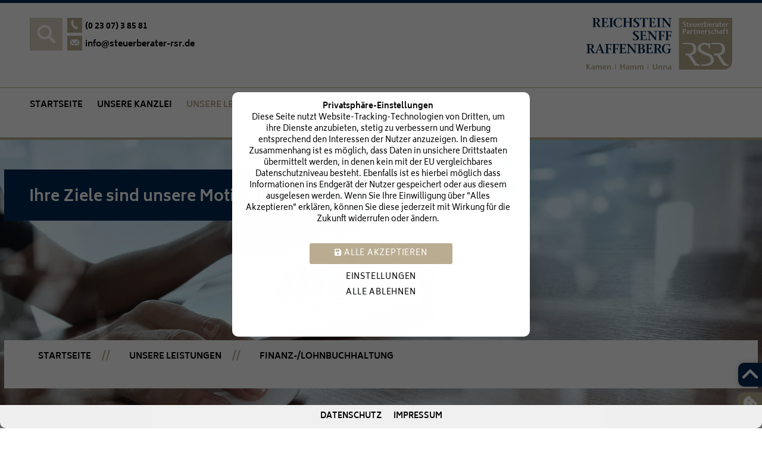

--- FILE ---
content_type: text/html; charset=utf-8
request_url: https://www.steuerberater-rsr.de/unsere-leistungen/finanz-lohnbuchhaltung
body_size: 4877
content:
<!DOCTYPE html>
<html lang="de">
<head>

<meta charset="utf-8">
<!-- 
	This website is powered by TYPO3 - inspiring people to share!
	TYPO3 is a free open source Content Management Framework initially created by Kasper Skaarhoj and licensed under GNU/GPL.
	TYPO3 is copyright 1998-2026 of Kasper Skaarhoj. Extensions are copyright of their respective owners.
	Information and contribution at https://typo3.org/
-->

<base href="https://www.steuerberater-rsr.de/">

<title>Finanz-/Lohnbuchhaltung</title>
<meta name="generator" content="TYPO3 CMS">
<meta name="viewport" content="width=device-width, initial-scale=1, maximum-scale=5">
<meta name="twitter:card" content="summary">
<meta name="msapplication-tilecolor" content="#BAAC90">
<meta name="theme-color" content="#BAAC90">
<meta name="msapplication-tileimage" content="fileadmin/template/favicon/ms-icon-144x144.png">


<link rel="stylesheet" href="/typo3temp/assets/compressed/merged-710802defbf0f192665e36ed11f42cc0-6b5c87f854b927e45383b36597075b67.css?1715112660" media="all">



<script src="/typo3temp/assets/compressed/merged-20ed0932b0fd024cd0394cea153e7ff2-8b95f19c2a080fb7c2ccf90357aeeff9.js?1714651955"></script>


<link rel="apple-touch-icon" sizes="57x57" href="fileadmin/template/favicon/apple-icon-57x57.png">
	<link rel="apple-touch-icon" sizes="60x60" href="fileadmin/template/favicon/apple-icon-60x60.png">
	<link rel="apple-touch-icon" sizes="72x72" href="fileadmin/template/favicon/apple-icon-72x72.png">
	<link rel="apple-touch-icon" sizes="76x76" href="fileadmin/template/favicon/apple-icon-76x76.png">
	<link rel="apple-touch-icon" sizes="114x114" href="fileadmin/template/favicon/apple-icon-114x114.png">
	<link rel="apple-touch-icon" sizes="120x120" href="fileadmin/template/favicon/apple-icon-120x120.png">
	<link rel="apple-touch-icon" sizes="144x144" href="fileadmin/template/favicon/apple-icon-144x144.png">
	<link rel="apple-touch-icon" sizes="152x152" href="fileadmin/template/favicon/apple-icon-152x152.png">
	<link rel="apple-touch-icon" sizes="180x180" href="fileadmin/template/favicon/apple-icon-180x180.png">
	<link rel="icon" type="image/png" sizes="192x192"  href="fileadmin/template/favicon/android-icon-192x192.png">
	<link rel="icon" type="image/png" sizes="32x32" href="fileadmin/template/favicon/favicon-32x32.png">
	<link rel="icon" type="image/png" sizes="96x96" href="fileadmin/template/favicon/favicon-96x96.png">
	<link rel="icon" type="image/png" sizes="16x16" href="fileadmin/template/favicon/favicon-16x16.png">

	<link rel="manifest" href="fileadmin/template/favicon/manifest.json">


 	<script type="application/ld+json">
    {
      "@context": "https://schema.org",
      "@type": "LocalBusiness",
      "name": "Steuerberatungsgesellschaft Reichstein · Senff · Raffenberg Partnerschaft",
      "image": "https://www.steuerberater-rsr.de/fileadmin/template/images/logo_reichstein-senff-raffenberg_rsr.svg",
      "@id": "https://www.steuerberater-rsr.de/",
      "telephone": "+492307-38581",
      "address": {
    	"@type": "PostalAddress",
    	"streetAddress": "Reckhof 1b",
    	"addressLocality": "Kamen",
    	"postalCode": "59174",
    	"addressCountry": "DE"
      } ,
      "geo": {
    	"@type": "GeoCoordinates",
    	"latitude": 51.59733123457675, 
    	"longitude": 7.658028520234316
      }
    }
  </script>
<link rel="canonical" href="https://www.steuerberater-rsr.de/unsere-leistungen/finanz-lohnbuchhaltung"/>
</head>
<body id="page16" class="visibleHeader">
<div id="page">
	<div id="headpartWrap" class="wrap">

  <div id="headerWrap" class="wrapNoSpace">
    <div id="header" class="centerIt">
      <div class="paddingLR">
        <div id="headerLeft">
          <div id="searchWrap">
            <i class="icon-search"></i>

            <form action="/suche?tx_indexedsearch_pi2%5Baction%5D=search&amp;tx_indexedsearch_pi2%5Bcontroller%5D=Search&amp;cHash=bce8551dd629cf66d2f9c737b0f65bf9" method="post" id="tx_indexedsearch">
              <input type="hidden" name="tx_indexedsearch_pi2[__referrer][@extension]" value="IndexedSearch">
              <input type="hidden" name="tx_indexedsearch_pi2[__referrer][@vendor]" value="TYPO3\CMS">
              <input type="hidden" name="tx_indexedsearch_pi2[__referrer][@controller]" value="Search">
              <input type="hidden" name="tx_indexedsearch_pi2[__referrer][@action]" value="form">
              <input type="hidden" name="tx_indexedsearch_pi2[__referrer][arguments]" value="YTowOnt9dceed42163b3fb756a0be14c31c53d060092a8c0">
              <input type="hidden" name="tx_indexedsearch_pi2[__referrer][@request]" value="a:4:{s:10:&quot;@extension&quot;;s:13:&quot;IndexedSearch&quot;;s:11:&quot;@controller&quot;;s:6:&quot;Search&quot;;s:7:&quot;@action&quot;;s:4:&quot;form&quot;;s:7:&quot;@vendor&quot;;s:9:&quot;TYPO3\CMS&quot;;}0bded8845f0dee60536115dbe26206823b8100b7">
              <input type="hidden" name="tx_indexedsearch_pi2[__trustedProperties]" value="a:1:{s:6:&quot;search&quot;;a:15:{s:9:&quot;_sections&quot;;i:1;s:13:&quot;_freeIndexUid&quot;;i:1;s:7:&quot;pointer&quot;;i:1;s:3:&quot;ext&quot;;i:1;s:10:&quot;searchType&quot;;i:1;s:14:&quot;defaultOperand&quot;;i:1;s:9:&quot;mediaType&quot;;i:1;s:9:&quot;sortOrder&quot;;i:1;s:5:&quot;group&quot;;i:1;s:11:&quot;languageUid&quot;;i:1;s:4:&quot;desc&quot;;i:1;s:15:&quot;numberOfResults&quot;;i:1;s:14:&quot;extendedSearch&quot;;i:1;s:5:&quot;sword&quot;;i:1;s:12:&quot;submitButton&quot;;i:1;}}abf3abd4269895ff44754342d553403375104e2a">
              <input id="searchinput" type="search" placeholder="SUCHEN..." name="tx_indexedsearch_pi2[search][sword]">
            </form>

            
          </div><!-- searchWrap 
          --><div id="contactWrap">
            <span class="first">
              <a href="tel:+49230738581"><i class="icon-phone"></i> <span>(0 23 07) 3 85 81</span></a>
            </span><br>
            <span>
              <a href="mailto:info@steuerberater-rsr.de"><i class="icon-envelope"></i> <span>info@steuerberater-rsr.de</span></a>
            </span>
          </div><!-- contactWrap -->
        </div><!-- headerLeft -->
        <div id="headerRight">
          <div id="logo">
          	<a href="/startseite" class="brand"><img src="fileadmin/template/images/logo_reichstein-senff-raffenberg_rsr.svg" alt="Logo REICHSTEIN SENFF RAFFENBERG | Kamen | Hamm | Unna" alt="REICHSTEIN SENFF RAFFENBERG | Kamen | Hamm | Unna" width="245" height="87" /></a>
          </div>
        </div><!-- headerRight -->
      </div>
      
    </div><!-- header -->
  </div><!-- headerWrap -->

  <div id="searchMob"></div>

  <div id="mobNav" class="wrapNoSpace">
    <div class="mobNavDiv mobNavLeft">
      <a href="#">
        <i class="icon-search"></i>
      </a>
    </div>
    <div class="mobNavDiv mobNavRight">
      <a href="#" class="open-panel">
        <i class="icon-bars"></i>
      </a>
    </div>
  </div>

  <div id="mainmenuWrap">
  <!-- <div id="mainmenuWrap" class="wrapNoSpace"> -->
    <div id="mainmenu" class="centerIt">
      <div class="paddingLR">
        <ul id="main">
        	<li class="first"><a href="/startseite" title="Reichsten/Senff/Raffenberg | Ihre Steuerberater RSR in Kamen, Hamm und Unna">Startseite</a></li><li><a href="/unsere-kanzlei/philosophie" title="Kanzlei">Unsere Kanzlei</a><div class="subnavWrap"><div class="subnav"><ul id="main2"><li class="first"><a href="/unsere-kanzlei/philosophie" title="Philosophie">Philosophie</a></li><li><a href="/unsere-kanzlei/historie" title="Historie">Historie</a></li><li class="last"><a href="/unsere-kanzlei/ansprechpartner" title="Ansprechpartner">Ansprechpartner</a></li></ul></div></div></li><li class="active"><a href="/unsere-leistungen" title="Leistungen">Unsere Leistungen</a><div class="subnavWrap"><div class="subnav"><ul id="main2"><li class="first active"><a href="/unsere-leistungen/finanz-lohnbuchhaltung" title="Finanz-/Lohnbuchhaltung">Finanz-/Lohnbuchhaltung</a></li><li><a href="/unsere-leistungen/jahresabschluss" title="Jahresabschluss">Jahresabschluss</a></li><li><a href="/unsere-leistungen/steuererklaerungen" title="Steuererklärungen">Steuererklärungen</a></li><li><a href="/unsere-leistungen/selbstanzeigerechtsbehelf" title="Selbstanzeige/Rechtsbehelf">Selbstanzeige/Rechtsbehelf</a></li><li><a href="/unsere-leistungen/erben-und-schenken" title="Erben und Schenken">Erben und Schenken</a></li><li><a href="/unsere-leistungen/unternehmensberatung" title="Unternehmensberatung">Unternehmensberatung</a></li><li><a href="/unsere-leistungen/steuerberatung-gestaltung" title="Steuerberatung/-gestaltung">Steuerberatung/-gestaltung</a></li><li><a href="/unsere-leistungen/vermoegens-finanzierungsberatung" title="Vermögens-/Finanzierungsberatung">Vermögens-/Finanzierungsberatung</a></li><li><a href="/unsere-leistungen/existenzgruendung" title="Existenzgründung">Existenzgründung</a></li><li class="last"><a href="/unsere-leistungen/internationales-steuerrecht" title="Internationales Steuerrecht">Internationales Steuerrecht</a></li></ul></div></div></li><li><a href="/service" title="Service">Service</a><div class="subnavWrap"><div class="subnav"><ul id="main2"><li class="first"><a href="/service/mandantenbrief" title="Mandantenbrief">Mandantenbrief</a></li><li><a href="/service/aktuelles" title="Aktuelles">Aktuelles</a></li><li><a href="/service/steuer-termine" title="Steuer-Termine">Steuer-Termine</a></li><li><a href="/service/steuer-lexikon" title="Steuer-Lexikon">Steuer-Lexikon</a></li><li><a href="/service/unternehmensfuehrungs-lexikon" title="Unternehmensführungs-Lexikon">Unternehmensführungs-Lexikon</a></li><li class="last"><a href="/service/existenzgruendungs-handbuch" title="Existenzgründungs-Handbuch">Existenzgründungs-Handbuch</a></li></ul></div></div></li><li><a href="/karriere" title="Karriere">Karriere</a></li><li><a href="/steuerberater-rsr/kontakt" title="Kontakt">Kontakt</a></li><li class="last"><a href="/steuerberater-rsr/impressum" title="Impressum">Impressum</a></li>
        </ul>
      </div>
    </div>
  </div><!-- mainmenuWrap -->

</div><!-- headpartWrap -->

<div id="headPlaceholder" class="wrap"></div>

<nav id="navigation"></nav>
	
  <div id="inhaltWrap" class="subsites wrap">

    <div id="bannerArea" class="wrap">
	<div id="wt25" class="layout-0 wt typeWrap-textmedia default spaceBefore- spaceAfter- invisible autovisible">
<div id="c25" class="frame frame-default frame-type-textmedia frame-layout-0"><header><p class="headseparator align-center"><span>
					Ihre Ziele sind unsere Motivation.
				</span></p></header><div class="ce-textpic ce-center ce-above"><div class="ce-gallery" data-ce-columns="1" data-ce-images="1"><div class="ce-outer"><div class="ce-inner"><div class="ce-row"><div class="ce-column"><figure class="image"><img class="image-embed-item" src="/fileadmin/_images_web/Bildmotive/H1000px/02Motiv19201000px.jpg" width="1920" height="1000" alt="" /></figure></div></div></div></div></div></div></div>

</div>
	<div id="breadcrumb">
		<div class="centerIt">
			<div class="paddingLR">
				<ul id="breadnav"><li><a href="/startseite">Startseite</a><span>//</span></li><li><a href="/unsere-leistungen">Unsere Leistungen</a><span>//</span></li><li><a href="/unsere-leistungen/finanz-lohnbuchhaltung">Finanz-/Lohnbuchhaltung</a></li></ul>
			</div>
		</div>
	</div>
</div>

<div id="bannerHlWrap">
</div>


    <div id="contentWrap" class="wrapNoSpace">
      <div id="content" class="centerIt">
        <div class="paddingLR">
          <!-- <p class="headseparator align-center"><span><a href="/unsere-leistungen">Leistungen</a></span></p>

<p class="font-logo-sub font-blue align-center"><b>Steuerberatungsgesellschaft</b></p>
<p class="font-logo align-center">REICHSTEIN · SENFF · RAFFENBERG</p>
<p class="font-logo-sub font-gold align-center"><b>Kamen | Hamm | Unna</b></p>
 -->
          
        </div>
      </div><!-- content -->
    </div><!-- contentWrap -->

    <div id="contentTwoWrap" class="wrapNoSpace">
      <div id="contentTwo" class="centerIt">
        <div class="paddingLR">
          <div id="contentTwoLeft">
            <nav id="submenu">
              <div class="topic"><a href="/unsere-leistungen">Unsere Leistungen</a></div>
              <ul id="submenu"><li class="first active"><a href="/unsere-leistungen/finanz-lohnbuchhaltung" title="Finanz-/Lohnbuchhaltung">Finanz-/Lohnbuchhaltung</a></li><li><a href="/unsere-leistungen/jahresabschluss" title="Jahresabschluss">Jahresabschluss</a></li><li><a href="/unsere-leistungen/steuererklaerungen" title="Steuererklärungen">Steuererklärungen</a></li><li><a href="/unsere-leistungen/selbstanzeigerechtsbehelf" title="Selbstanzeige/Rechtsbehelf">Selbstanzeige/Rechtsbehelf</a></li><li><a href="/unsere-leistungen/erben-und-schenken" title="Erben und Schenken">Erben und Schenken</a></li><li><a href="/unsere-leistungen/unternehmensberatung" title="Unternehmensberatung">Unternehmensberatung</a></li><li><a href="/unsere-leistungen/steuerberatung-gestaltung" title="Steuerberatung/-gestaltung">Steuerberatung/-gestaltung</a></li><li><a href="/unsere-leistungen/vermoegens-finanzierungsberatung" title="Vermögens-/Finanzierungsberatung">Vermögens-/Finanzierungsberatung</a></li><li><a href="/unsere-leistungen/existenzgruendung" title="Existenzgründung">Existenzgründung</a></li><li class="last"><a href="/unsere-leistungen/internationales-steuerrecht" title="Internationales Steuerrecht">Internationales Steuerrecht</a></li></ul>
            </nav>
          </div>
          <div id="contentTwoRight">
            <div id="wt43" class="layout-0 wt typeWrap-textmedia default spaceBefore- spaceAfter- invisible autovisible">
<div id="c43" class="frame frame-default frame-type-textmedia frame-layout-0"><header><h1 class="">
						Finanz-/Lohnbuchhaltung
					</h1></header><div class="ce-textpic ce-right ce-intext"><div class="ce-bodytext"><p><strong>Finanzbuchhaltung</strong></p><ul><li>Erstellung einer Kostenrechnung aus den Daten der Finanzbuchhaltung</li><li>Erstellung der Buchführung inkl. Kontierung/Kontenabstimmung</li><li>Überprüfung der Buchhaltung bei Selbstbuchern</li><li>Verwaltung der offenen Posten von Debitoren/Kreditoren</li><li>betriebswirtschaftliche Auswertungen mit Mehrjahresvergleich</li><li>Summen- und Saldenlisten Sachkonten/Debitoren/Kreditoren</li><li>Erstellung Anlagenbuchführung</li><li>Umsatzsteuer-Voranmeldungen</li><li>Planungsrechnungen</li><li>Branchenkennzahlen</li><li>Kostenstellenauswertungen<br> 	&nbsp;</li></ul><p><strong>Lohnbuchhaltung&nbsp;</strong></p><ul><li>Erstellung der monatlichen Lohn- und Gehaltsabrechnung</li><li>Meldungen an Krankenkassen, Finanzbehörden</li><li>Meldungen an Berufsgenossenschaften</li><li>Schriftverkehr Krankenkassen, Rentenversicherungsanstalten, Berufsgenossenschaften und Finanzbehörden</li><li>Abwicklung Zahlungsverkehr</li><li>Lohnvorwegauskünfte</li><li>Verdienstbescheinigungen</li><li>Erstattungsanträge von Sozialleistungen</li><li>Steuerklassenwahl</li><li>Begleitung Betriebsprüfungen</li><li>lohnsteuer- und sozialversicherungsrechtliche Auskünfte</li><li>Überprüfung von Reisekostenabrechnungen</li><li>steuerliche Beratung bei der Erstellung von Anstellungsverträgen<br> 	&nbsp;</li></ul></div></div></div>

</div>
          </div>
        </div>
      </div>
    </div>

    <div id="contactArea" class="wrapNoSpace bg-gold">
      <div id="contact" class="centerIt">
        <div class="paddingLR">
          <div id="wt13" class="layout-0 wt typeWrap-textmedia default spaceBefore- spaceAfter- invisible autovisible">
<div id="c13" class="frame frame-default frame-type-textmedia frame-layout-0"><header><p class="headseparator align-center"><span>
					Kontakt
				</span></p></header><div class="ce-textpic ce-right ce-intext"><div class="ce-bodytext"><p class="align-center">         Wir betreuen Sie umfassend in allen steuerlichen Fragen.<br>         Informieren Sie sich in einem unverbindlichen Erstberatungsgespräch.<br>         Telefon (0 23 07) 3 85 81 oder schreiben Sie uns       </p><p class="align-center"><a href="/steuerberater-rsr/kontakt" class="btn-white" title="Kontaktformular">Kontaktformular</a></p></div></div></div>

</div>
        </div>
      </div>
    </div><!-- contactArea-->

    <div id="membershipWrap" class="wrapNoSpace">
  <div id="membership" class="centerIt">
  	<div class="paddingLR">
    	<div id="wt14" class="layout-0 wt typeWrap-textmedia default spaceBefore- spaceAfter- invisible autovisible">
<div id="c14" class="frame frame-default frame-type-textmedia frame-layout-0"><header><p class="headseparator align-center"><span>
					Mitgliedschaft
				</span></p></header><div class="ce-textpic ce-center ce-above"><div class="ce-gallery" data-ce-columns="1" data-ce-images="1"><div class="ce-outer"><div class="ce-inner"><div class="ce-row"><div class="ce-column"><figure class="image"><img class="image-embed-item" src="/fileadmin/_images_web/mitgliedschaft/datev_mitglied.png" width="134" height="132" alt="" /></figure></div></div></div></div></div></div></div>

</div>
    </div>
  </div><!-- membership -->
</div><!-- membershipWrap-->

  </div>

	<div id="footerWrap" class="wrapNoSpace">
	<div id="footer" class="centerIt">
		<div class="paddingLR">
			<div id="wt15" class="layout_1-4 wt typeWrap-textmedia default spaceBefore- spaceAfter- invisible autovisible">
<div id="c15" class="frame frame-default frame-type-textmedia frame-layout-3"><header><p class="headseparator align-center"><span>
					Büro Kamen
				</span></p></header><div class="ce-textpic ce-center ce-above"><div class="ce-bodytext"><p>Reckhof 1b<br> 59174 Kamen<br> Telefon (0 23 07) 3 85 81<br> Telefax (0 23 07) 3 82 98</p></div></div></div>

</div><div id="wt16" class="layout_1-4 wt typeWrap-textmedia default spaceBefore- spaceAfter- invisible autovisible">
<div id="c16" class="frame frame-default frame-type-textmedia frame-layout-3"><header><p class="headseparator align-center"><span>
					Büro Hamm
				</span></p></header><div class="ce-textpic ce-center ce-above"><div class="ce-bodytext"><p> 				Alte Salzstraße 18<br> 				59069 Hamm (Rhynern)<br>Telefon (0 23 85) 6 86 30<br>Telefax (0 23 85) 6 86 35</p></div></div></div>

</div><div id="wt17" class="layout_1-4 wt typeWrap-textmedia default spaceBefore- spaceAfter- invisible autovisible">
<div id="c17" class="frame frame-default frame-type-textmedia frame-layout-3"><header><p class="headseparator align-center"><span>
					Büro Unna
				</span></p></header><div class="ce-textpic ce-center ce-above"><div class="ce-bodytext"><p>Karlstraße 5b<br>59427 Unna (Massen)<br>Telefon (0 23 03) 59 00 98<br>Telefax (0 23 03) 9 47 95 99</p></div></div></div>

</div><div id="wt18" class="layout_1-4 wt typeWrap-textmedia default spaceBefore- spaceAfter- invisible autovisible">
<div id="c18" class="frame frame-default frame-type-textmedia frame-layout-3"><header><p class="headseparator align-center"><span>
					Wissenswertes
				</span></p></header><div class="ce-textpic ce-center ce-above"><div class="ce-bodytext"><p>Informationen<br>rund die Themen<br>Steuern, Wirschaft<br>und Recht</p></div></div></div>

</div>
		</div>
	</div>
</div><!-- footerWrap -->

<div id="bottomWrap" class="wrapNoSpace">
	<div id="bottom" class="centerIt">
		<div class="paddingLR">
			<ul id="footnav">
				<li class="fmenu first"><a href="/steuerberater-rsr/impressum" title="Impressum">Impressum</a></li><li class="fmenu"><a href="/nutzungsbedingungen" title="Nutzungsbedingungen">Nutzungsbedingungen</a></li><li class="fmenu last"><a href="/datenschutz" title="Datenschutz">Datenschutz</a></li>
			</ul>
		</div>
	</div>
</div><!-- bottomWrap -->
	<div class="scrollCenter">
		<a id="scrollWrap" href="#page" title="scroll to top">
			<i id="scrolling" class="fa fa-angle-up" style="display: inline;"></i>
		</a>
	</div>
</div>




</body>
</html>

--- FILE ---
content_type: image/svg+xml
request_url: https://www.steuerberater-rsr.de/fileadmin/template/images/logo_reichstein-senff-raffenberg_rsr.svg
body_size: 7688
content:
<?xml version="1.0" encoding="utf-8"?>
<!-- Generator: Adobe Illustrator 15.0.0, SVG Export Plug-In . SVG Version: 6.00 Build 0)  -->
<!DOCTYPE svg PUBLIC "-//W3C//DTD SVG 1.1//EN" "http://www.w3.org/Graphics/SVG/1.1/DTD/svg11.dtd">
<svg version="1.1" id="Ebene_1" xmlns="http://www.w3.org/2000/svg" xmlns:xlink="http://www.w3.org/1999/xlink" x="0px" y="0px"
	 width="244.843px" height="87px" viewBox="0 0 244.843 87" enable-background="new 0 0 244.843 87" xml:space="preserve">
<g>
	<path fill-rule="evenodd" clip-rule="evenodd" fill="#002851" d="M0.002,44.815c0.965,0.067,1.731,0.177,1.819,0.571
		c0.088,0.416,0.088,0.745,0.088,1.338v10.177c0,0.594,0,0.923-0.088,1.339c-0.088,0.395-0.854,0.504-1.819,0.57v0.68H6.91v-0.68
		c-0.965-0.066-1.731-0.176-1.819-0.57c-0.088-0.416-0.088-0.745-0.088-1.339v-4.167h1.622c1.733,3.027,3.071,6.756,4.365,6.756
		h3.158v-0.394c-0.613-0.396-1.731-1.822-2.741-3.356L9.17,52.297c1.908-0.638,3.247-2.281,3.247-4.277
		c0-2.677-2.193-3.884-4.694-3.884H0.002V44.815 M5.003,44.992h1.534c1.515,0,2.589,0.811,2.589,3.18
		c0,2.063-0.658,3.707-2.589,3.707H5.003V44.992z"/>
	<path fill-rule="evenodd" clip-rule="evenodd" fill="#022950" d="M19.361,53.611l2.367-6.404h0.045l2.171,6.404H19.361
		 M24.318,54.599l0.898,2.567c0.351,0.965,0.153,1.645-1.052,1.645v0.68h6.119v-0.68c-0.943,0-1.603-0.834-2.04-1.995
		c-0.812-2.107-3.466-9.323-4.782-12.943h-1.425c-1.843,4.826-4.52,11.956-5.309,13.599c-0.483,0.966-1.272,1.339-1.908,1.339v0.68
		h4.276v-0.68c-1.009,0-1.315-0.68-1.009-1.601l0.877-2.611H24.318z"/>
	<path fill="#022950" d="M31.287,44.815c0.986,0.067,1.731,0.177,1.819,0.571c0.088,0.416,0.088,0.745,0.088,1.338v10.177
		c0,0.594,0,0.923-0.088,1.339c-0.088,0.395-0.833,0.504-1.819,0.57v0.68h6.908v-0.68c-0.986-0.066-1.732-0.176-1.819-0.57
		c-0.09-0.416-0.09-0.745-0.09-1.339V52.34h2.084c1.471,0,1.931,0.987,1.997,2.193h0.592v-5.111h-0.592
		c-0.022,1.251-0.614,2.105-1.997,2.105h-2.084v-6.579h2.787c1.535,0,2.083,1.162,2.413,2.72h0.592v-3.532H31.287V44.815"/>
	<path fill="#022950" d="M43.104,44.815c0.987,0.067,1.732,0.177,1.82,0.571c0.088,0.416,0.088,0.745,0.088,1.338v10.177
		c0,0.594,0,0.923-0.088,1.339c-0.088,0.395-0.833,0.504-1.82,0.57v0.68h6.909v-0.68c-0.986-0.066-1.733-0.176-1.821-0.57
		c-0.087-0.416-0.087-0.745-0.087-1.339V52.34h2.084c1.469,0,1.931,0.987,1.996,2.193h0.592v-5.111h-0.592
		c-0.022,1.251-0.614,2.105-1.996,2.105h-2.084v-6.579h2.785c1.536,0,2.084,1.162,2.413,2.72h0.592v-3.532H43.104V44.815"/>
	<path fill="#022950" d="M54.921,59.49h11.668l0.659-3.97h-0.593c-0.921,1.951-1.338,3.158-4.123,3.158
		c-1.8,0-2.61-0.132-2.61-1.799v-4.978h1.819c1.471,0,1.931,0.986,1.975,2.191h0.593v-5.11h-0.593c0,1.251-0.592,2.106-1.975,2.106
		h-1.819v-6.142h2.785c1.535,0,2.063,1.162,2.392,2.72h0.592v-3.532h-10.77v0.68c0.964,0.067,1.731,0.177,1.819,0.571
		c0.088,0.416,0.088,0.745,0.088,1.338v10.177c0,0.594,0,0.923-0.088,1.339c-0.088,0.395-0.855,0.504-1.819,0.57V59.49"/>
	<path fill="#022950" d="M82.49,59.49V47.361c0-0.55,0.043-1.032,0.109-1.449c0.109-0.723,0.701-1.03,1.864-1.097v-0.68h-5.527v0.68
		c1.71,0.067,2.282,0.374,2.346,1.097c0.046,0.417,0.134,0.899,0.134,1.449v8.05h-0.044c-2.896-3.577-6.296-7.787-8.994-11.275
		h-5.11v0.68c1.315,0,2.172,0.747,2.785,1.755v9.695c0,0.55-0.044,1.031-0.109,1.448c-0.088,0.724-0.68,1.03-1.865,1.097v0.68h5.55
		v-0.68c-1.688-0.066-2.28-0.373-2.392-1.097c-0.064-0.417-0.109-0.898-0.109-1.448v-8.773h0.045
		c3.269,3.947,6.975,8.62,9.606,11.998H82.49"/>
	<path fill-rule="evenodd" clip-rule="evenodd" fill="#022950" d="M90.538,44.86h1.206c1.843,0,2.741,0.854,2.741,2.962
		c0,2.434-1.271,3.223-2.435,3.223h-1.513V44.86 M92.885,59.49c3.356,0,5.703-1.403,5.703-4.388c0-2.302-1.865-3.815-4.453-3.948
		v-0.043c1.996-0.416,3.423-1.689,3.423-3.641c0-2.435-1.975-3.335-5.047-3.335h-6.974v0.68c0.986,0.067,1.731,0.177,1.82,0.571
		c0.088,0.416,0.088,0.745,0.088,1.338v10.177c0,0.594,0,0.923-0.088,1.339c-0.089,0.395-0.834,0.504-1.82,0.57v0.68H92.885z
		 M90.538,51.769h1.271c1.755,0,3.313,0.944,3.313,3.577c0,2.171-0.967,3.421-2.633,3.421c-1.558,0-1.952-0.417-1.952-2.522V51.769z
		"/>
	<path fill="#022950" d="M99.418,59.49h11.67l0.657-3.97h-0.592c-0.921,1.951-1.339,3.158-4.124,3.158
		c-1.799,0-2.61-0.132-2.61-1.799v-4.978h1.821c1.47,0,1.931,0.986,1.975,2.191h0.592v-5.11h-0.592c0,1.251-0.594,2.106-1.975,2.106
		h-1.821v-6.142h2.786c1.535,0,2.062,1.162,2.391,2.72h0.594v-3.532H99.418v0.68c0.965,0.067,1.733,0.177,1.821,0.571
		c0.088,0.416,0.088,0.745,0.088,1.338v10.177c0,0.594,0,0.923-0.088,1.339c-0.088,0.395-0.856,0.504-1.821,0.57V59.49"/>
	<path fill-rule="evenodd" clip-rule="evenodd" fill="#022950" d="M112.797,44.815c0.964,0.067,1.732,0.177,1.82,0.571
		c0.088,0.416,0.088,0.745,0.088,1.338v10.177c0,0.594,0,0.923-0.088,1.339c-0.088,0.395-0.856,0.504-1.82,0.57v0.68h6.909v-0.68
		c-0.966-0.066-1.733-0.176-1.821-0.57c-0.087-0.416-0.087-0.745-0.087-1.339v-4.167h1.623c1.732,3.027,3.071,6.756,4.364,6.756
		h3.159v-0.394c-0.613-0.396-1.732-1.822-2.743-3.356l-2.235-3.443c1.907-0.638,3.246-2.281,3.246-4.277
		c0-2.677-2.194-3.884-4.694-3.884h-7.721V44.815 M117.798,44.992h1.534c1.514,0,2.59,0.811,2.59,3.18
		c0,2.063-0.659,3.707-2.59,3.707h-1.534V44.992z"/>
	<path fill="#022950" d="M135.38,52.801c1.535,0.088,2.303,0.197,2.391,0.592c0.088,0.416,0.088,0.745,0.088,1.315v1.404
		c0,2.216-0.724,2.917-2.83,2.917c-3.136,0-5.001-3.465-5.001-7.479c0.022-3.839,1.602-6.952,5.374-6.952
		c2.982,0,4.103,2.017,4.475,3.706h0.593v-2.829c0-0.352-0.242-0.659-0.855-0.857c-1.074-0.349-2.084-0.745-4.124-0.745
		c-6.404,0-8.861,4.475-8.861,7.852c0,5.594,3.706,8.029,8.554,8.029c2.15,0,4.256-0.527,5.55-1.01v-4.036
		c0-0.57,0-0.899,0.089-1.315c0.088-0.395,0.833-0.504,1.819-0.592v-0.682h-7.26V52.801"/>
	<path fill="#022950" d="M87.119,25.599v-3.005c0-0.11-0.065-0.241-0.219-0.307c-1.096-0.307-2.172-0.351-3.597-0.351
		c-3.026,0-5.11,1.536-5.11,3.708c0,1.929,1.358,3.136,3.004,4.188c3.071,1.997,3.707,2.983,3.707,4.431
		c0,1.602-1.271,2.764-2.698,2.764c-1.863,0-3.114-1.558-3.487-3.553h-0.592v3.333c0,0.175,0.066,0.263,0.153,0.307
		c1.141,0.438,2.348,0.701,4.167,0.701c3.138,0,5.813-1.447,5.813-4.145c0-1.667-0.703-2.895-2.938-4.584
		c-2.392-1.821-3.861-2.588-3.861-4.125c0-1.622,1.141-2.237,2.128-2.237c1.733,0,2.544,1.492,2.938,2.874H87.119"/>
	<path fill="#022950" d="M89.484,37.553h11.67l0.657-3.969h-0.592c-0.922,1.951-1.339,3.159-4.124,3.159
		c-1.799,0-2.61-0.132-2.61-1.799v-4.979h1.821c1.469,0,1.929,0.988,1.973,2.193h0.594v-5.111h-0.594
		c0,1.251-0.592,2.106-1.973,2.106h-1.821V23.01h2.786c1.534,0,2.062,1.164,2.391,2.72h0.592V22.2h-10.77v0.679
		c0.965,0.066,1.732,0.176,1.819,0.57c0.088,0.417,0.088,0.747,0.088,1.338v10.178c0,0.592,0,0.922-0.088,1.339
		c-0.087,0.395-0.854,0.504-1.819,0.57V37.553"/>
	<path fill="#022950" d="M117.272,37.553V25.424c0-0.548,0.044-1.031,0.11-1.447c0.109-0.725,0.702-1.032,1.864-1.098V22.2h-5.527
		v0.679c1.712,0.066,2.281,0.373,2.348,1.098c0.044,0.417,0.131,0.899,0.131,1.447v8.051h-0.044
		c-2.895-3.576-6.295-7.788-8.993-11.275h-5.111v0.679c1.317,0,2.172,0.747,2.786,1.755v9.695c0,0.548-0.044,1.03-0.109,1.448
		c-0.088,0.724-0.68,1.03-1.864,1.096v0.679h5.55v-0.679c-1.689-0.066-2.281-0.373-2.391-1.096c-0.066-0.418-0.11-0.9-0.11-1.448
		v-8.773h0.044c3.268,3.947,6.976,8.62,9.607,11.997H117.272"/>
	<path fill="#022950" d="M120.32,22.879c0.986,0.066,1.732,0.176,1.82,0.57c0.088,0.417,0.088,0.747,0.088,1.338v10.178
		c0,0.592,0,0.922-0.088,1.339c-0.088,0.395-0.834,0.504-1.82,0.57v0.679h6.909v-0.679c-0.986-0.066-1.733-0.175-1.821-0.57
		c-0.087-0.417-0.087-0.747-0.087-1.339v-4.563h2.084c1.469,0,1.931,0.988,1.996,2.194h0.592v-5.11h-0.592
		c-0.021,1.251-0.615,2.106-1.996,2.106h-2.084V23.01h2.785c1.536,0,2.084,1.164,2.413,2.72h0.592V22.2H120.32V22.879"/>
	<path fill="#022950" d="M132.138,22.879c0.986,0.066,1.731,0.176,1.819,0.57c0.088,0.417,0.088,0.747,0.088,1.338v10.178
		c0,0.592,0,0.922-0.088,1.339c-0.088,0.395-0.833,0.504-1.819,0.57v0.679h6.908v-0.679c-0.986-0.066-1.733-0.175-1.819-0.57
		c-0.088-0.417-0.088-0.747-0.088-1.339v-4.563h2.084c1.469,0,1.93,0.988,1.995,2.194h0.593v-5.11h-0.593
		c-0.021,1.251-0.614,2.106-1.995,2.106h-2.084V23.01h2.785c1.535,0,2.083,1.164,2.413,2.72h0.592V22.2h-10.791V22.879"/>
	<path fill-rule="evenodd" clip-rule="evenodd" fill="#022950" d="M9.918,0.943c0.966,0.066,1.733,0.175,1.82,0.57
		c0.088,0.418,0.088,0.747,0.088,1.339v10.177c0,0.592,0,0.921-0.088,1.339c-0.087,0.395-0.854,0.504-1.82,0.57v0.68h6.909v-0.68
		c-0.964-0.066-1.733-0.175-1.82-0.57c-0.088-0.418-0.088-0.747-0.088-1.339V8.861h1.623c1.732,3.027,3.071,6.756,4.364,6.756h3.16
		v-0.395c-0.614-0.395-1.733-1.821-2.742-3.355l-2.237-3.445c1.908-0.636,3.246-2.281,3.246-4.276c0-2.678-2.194-3.883-4.694-3.883
		H9.918V0.943 M14.919,1.118h1.536c1.513,0,2.588,0.813,2.588,3.182c0,2.061-0.658,3.706-2.588,3.706h-1.536V1.118z"/>
	<path fill="#022950" d="M24.935,15.617h11.669l0.657-3.97h-0.592c-0.921,1.952-1.337,3.159-4.123,3.159
		c-1.799,0-2.61-0.132-2.61-1.799V8.028h1.82c1.47,0,1.93,0.986,1.974,2.193h0.592v-5.11h-0.592c0,1.25-0.592,2.106-1.974,2.106
		h-1.82V1.075h2.786c1.534,0,2.061,1.163,2.391,2.719h0.592V0.263h-10.77v0.68c0.965,0.066,1.732,0.175,1.819,0.57
		c0.088,0.418,0.088,0.747,0.088,1.339v10.177c0,0.592,0,0.921-0.088,1.339c-0.087,0.395-0.854,0.504-1.819,0.57V15.617"/>
	<path fill="#022950" d="M43.094,2.852c0-0.592,0-0.921,0.088-1.339c0.087-0.395,0.832-0.504,1.82-0.57v-0.68h-6.909v0.68
		c0.986,0.066,1.732,0.175,1.82,0.57c0.088,0.418,0.088,0.747,0.088,1.339v10.177c0,0.592,0,0.921-0.088,1.339
		c-0.088,0.395-0.834,0.504-1.82,0.57v0.68h6.909v-0.68c-0.988-0.066-1.733-0.175-1.82-0.57c-0.088-0.418-0.088-0.747-0.088-1.339
		V2.852"/>
	<path fill="#022950" d="M59.383,11.515c-0.878,1.909-2.435,3.642-4.957,3.642c-3.904,0-5.572-3.246-5.551-7.479
		c0.022-3.949,1.865-6.954,5.396-6.954c2.962,0,4.102,2.018,4.453,3.708h0.592v-2.83c0-0.352-0.241-0.659-0.855-0.856
		C57.387,0.395,56.377,0,54.338,0c-6.405,0-8.861,4.475-8.861,7.853c0,5.593,3.706,8.028,8.575,8.028
		c1.865,0,3.467-0.46,4.234-0.724c0.636-0.219,1.03-0.307,1.075-0.789l0.614-2.853H59.383"/>
	<path fill="#022950" d="M66.159,7.809h6.601v5.22c0,0.592,0,0.921-0.087,1.339c-0.088,0.395-0.855,0.504-1.82,0.57v0.68h6.909
		v-0.68c-0.965-0.066-1.732-0.175-1.82-0.57c-0.087-0.418-0.087-0.747-0.087-1.339V2.852c0-0.592,0-0.921,0.087-1.339
		c0.088-0.395,0.855-0.504,1.82-0.57v-0.68h-6.909v0.68c0.965,0.066,1.732,0.175,1.82,0.57C72.76,1.931,72.76,2.26,72.76,2.852
		v3.883h-6.601V2.852c0-0.592,0-0.921,0.087-1.339c0.088-0.395,0.855-0.504,1.844-0.57v-0.68h-6.932v0.68
		c0.964,0.066,1.731,0.175,1.819,0.57c0.088,0.418,0.088,0.747,0.088,1.339v10.177c0,0.592,0,0.921-0.088,1.339
		c-0.088,0.395-0.855,0.504-1.819,0.57v0.68h6.932v-0.68c-0.988-0.066-1.756-0.175-1.844-0.57c-0.087-0.418-0.087-0.747-0.087-1.339
		V7.809"/>
	<path fill="#022950" d="M87.978,3.663V0.658c0-0.109-0.066-0.241-0.22-0.307C86.66,0.044,85.586,0,84.16,0
		c-3.027,0-5.111,1.536-5.111,3.707c0,1.93,1.361,3.138,3.005,4.19c3.072,1.996,3.708,2.983,3.708,4.431
		c0,1.602-1.272,2.764-2.697,2.764c-1.865,0-3.115-1.558-3.489-3.553h-0.592v3.333c0,0.176,0.065,0.263,0.153,0.307
		c1.142,0.438,2.348,0.702,4.168,0.702c3.137,0,5.813-1.447,5.813-4.145c0-1.667-0.701-2.896-2.939-4.585
		c-2.391-1.821-3.859-2.588-3.859-4.124c0-1.622,1.14-2.237,2.127-2.237c1.732,0,2.544,1.492,2.938,2.873H87.978"/>
	<path fill="#022950" d="M98.149,1.075h1.864c1.887,0,2.348,1.163,3.158,2.544h0.593l-0.593-3.355H90.056l-0.592,3.355h0.592
		c0.812-1.381,1.295-2.544,3.158-2.544h1.843v11.954c0,0.592,0,0.921-0.088,1.339c-0.087,0.395-0.832,0.504-1.82,0.57v0.68h6.909
		v-0.68c-0.986-0.066-1.732-0.175-1.82-0.57c-0.088-0.418-0.088-0.747-0.088-1.339V1.075"/>
	<path fill="#022950" d="M104.55,15.617h11.669l0.658-3.97h-0.592c-0.921,1.952-1.338,3.159-4.123,3.159
		c-1.799,0-2.611-0.132-2.611-1.799V8.028h1.82c1.471,0,1.931,0.986,1.975,2.193h0.592v-5.11h-0.592c0,1.25-0.592,2.106-1.975,2.106
		h-1.82V1.075h2.787c1.534,0,2.061,1.163,2.391,2.719h0.592V0.263H104.55v0.68c0.966,0.066,1.732,0.175,1.82,0.57
		c0.088,0.418,0.088,0.747,0.088,1.339v10.177c0,0.592,0,0.921-0.088,1.339c-0.088,0.395-0.854,0.504-1.82,0.57V15.617"/>
	<path fill="#022950" d="M122.929,2.852c0-0.592,0-0.921,0.088-1.339c0.088-0.395,0.834-0.504,1.821-0.57v-0.68h-6.91v0.68
		c0.988,0.066,1.733,0.175,1.821,0.57c0.087,0.418,0.087,0.747,0.087,1.339v10.177c0,0.592,0,0.921-0.087,1.339
		c-0.088,0.395-0.833,0.504-1.821,0.57v0.68h6.91v-0.68c-0.987-0.066-1.733-0.175-1.821-0.57c-0.088-0.418-0.088-0.747-0.088-1.339
		V2.852"/>
	<path fill="#022950" d="M140.908,15.617V3.487c0-0.548,0.042-1.031,0.109-1.448c0.109-0.724,0.701-1.03,1.863-1.096v-0.68h-5.527
		v0.68c1.712,0.066,2.281,0.373,2.348,1.096c0.044,0.417,0.131,0.9,0.131,1.448v8.051h-0.043c-2.896-3.576-6.297-7.788-8.993-11.275
		h-5.11v0.68c1.315,0,2.17,0.747,2.785,1.755v9.696c0,0.548-0.043,1.03-0.11,1.447c-0.088,0.725-0.68,1.031-1.864,1.097v0.68h5.55
		v-0.68c-1.689-0.066-2.281-0.373-2.391-1.097c-0.066-0.417-0.11-0.899-0.11-1.447V3.619h0.044
		c3.269,3.949,6.976,8.621,9.607,11.999H140.908"/>
	<polyline fill="#BAAC8F" points="1.865,77.586 0,77.586 0,86.842 1.865,86.842 1.865,82.16 1.892,82.16 5.421,86.975 7.325,86.471 
		3.57,81.725 6.691,77.996 5.21,77.454 1.892,81.592 1.865,81.592 1.865,77.586 	"/>
	<path fill-rule="evenodd" clip-rule="evenodd" fill="#BAAC8F" d="M12.043,83.008c0.131,1.942-0.781,2.814-1.481,2.814
		c-0.423,0-0.793-0.396-0.793-0.978c0-0.753,0.437-1.257,1.296-1.52L12.043,83.008 M12.016,85.875c0,0.357,0.039,0.741,0.173,0.967
		h1.864c-0.212-0.464-0.278-1.084-0.278-1.613v-2.697c0-2.063-1.494-2.459-2.71-2.459c-0.912,0-1.72,0.224-2.539,0.898l0.568,0.834
		c0.464-0.397,0.992-0.674,1.746-0.674c0.568,0,1.109,0.381,1.203,0.99l-1.561,0.463c-1.533,0.436-2.446,1.149-2.446,2.406
		c0,1.217,0.859,2.01,1.892,2.01c0.607,0,1.203-0.411,1.691-0.793L12.016,85.875z"/>
	<path fill="#BAAC90" d="M17.223,80.23h-1.745v6.611h1.759v-3.902c0-1.123,0.515-1.689,1.348-1.689c0.754,0,1.163,0.634,1.163,1.559
		v4.033h1.76V82.9c0-1.149,0.528-1.65,1.374-1.65c0.873,0,1.137,0.791,1.137,1.559v4.02h1.759V82.49
		c-0.026-1.52-0.806-2.432-2.301-2.418c-0.779,0.012-1.639,0.41-2.195,0.938c-0.396-0.608-1.109-0.938-1.942-0.938
		c-0.78,0-1.639,0.343-2.088,0.938h-0.027V80.23"/>
	<path fill-rule="evenodd" clip-rule="evenodd" fill="#BAAC8F" d="M29.105,82.743c-0.014-0.888,0.436-1.692,1.44-1.692
		c0.872,0,1.229,0.687,1.164,1.692H29.105 M33.362,83.695c0.132-1.971-0.728-3.623-2.789-3.623c-1.892,0-3.372,1.295-3.372,3.331
		c0,2.183,1.493,3.597,3.491,3.597c0.753,0,1.691-0.213,2.591-0.741l-0.503-0.925c-0.436,0.304-1.124,0.529-1.771,0.529
		c-1.098,0-1.971-0.926-1.931-2.168H33.362z"/>
	<path fill="#BAAC8F" d="M36.547,80.23h-1.746v6.611h1.76V82.9c0-1.084,0.674-1.65,1.533-1.65c0.912,0,1.322,0.605,1.322,1.533
		v4.059h1.758v-4.258c0-1.666-0.819-2.512-2.366-2.512c-0.833,0-1.666,0.305-2.261,0.938V80.23"/>
	<rect x="48.375" y="77.124" fill="#BAAC8F" width="1.032" height="9.718"/>
	<polyline fill="#BAAC8F" points="64.422,77.613 62.557,77.613 62.557,81.143 58.684,81.143 58.684,77.586 56.818,77.586 
		56.818,86.842 58.684,86.842 58.684,82.385 62.557,82.385 62.557,86.842 64.422,86.842 64.422,77.613 	"/>
	<path fill-rule="evenodd" clip-rule="evenodd" fill="#BAAC8F" d="M70.091,83.008c0.133,1.942-0.779,2.814-1.48,2.814
		c-0.423,0-0.792-0.396-0.792-0.978c0-0.753,0.436-1.257,1.295-1.52L70.091,83.008 M70.065,85.875c0,0.357,0.039,0.741,0.171,0.967
		h1.865c-0.211-0.464-0.278-1.084-0.278-1.613v-2.697c0-2.063-1.493-2.459-2.71-2.459c-0.913,0-1.719,0.224-2.538,0.898l0.567,0.834
		c0.463-0.397,0.992-0.674,1.746-0.674c0.568,0,1.11,0.381,1.202,0.99l-1.559,0.463c-1.535,0.436-2.447,1.149-2.447,2.406
		c0,1.217,0.86,2.01,1.891,2.01c0.608,0,1.203-0.411,1.692-0.793L70.065,85.875z"/>
	<path fill="#BAAC8F" d="M75.271,80.23h-1.745v6.611h1.758v-3.902c0-1.123,0.517-1.689,1.35-1.689c0.752,0,1.163,0.634,1.163,1.559
		v4.033h1.758V82.9c0-1.149,0.529-1.65,1.376-1.65c0.871,0,1.136,0.791,1.136,1.559v4.02h1.76V82.49
		c-0.028-1.52-0.808-2.432-2.301-2.418c-0.781,0.012-1.641,0.41-2.195,0.938c-0.397-0.608-1.111-0.938-1.944-0.938
		c-0.779,0-1.639,0.343-2.088,0.938h-0.026V80.23"/>
	<path fill="#BAAC8F" d="M87.365,80.23h-1.744v6.611h1.758v-3.902c0-1.123,0.515-1.689,1.348-1.689c0.754,0,1.163,0.634,1.163,1.559
		v4.033h1.76V82.9c0-1.149,0.528-1.65,1.374-1.65c0.873,0,1.138,0.791,1.138,1.559v4.02h1.759V82.49
		c-0.027-1.52-0.807-2.432-2.302-2.418c-0.779,0.012-1.639,0.41-2.193,0.938c-0.397-0.608-1.111-0.938-1.944-0.938
		c-0.779,0-1.639,0.343-2.088,0.938h-0.027V80.23"/>
	<rect x="103.119" y="77.124" fill="#BAAC8F" width="1.031" height="9.718"/>
	<path fill="#BAAC8F" d="M111.496,77.586v5.66c0,2.525,1.309,3.754,3.821,3.754c2.193,0,3.701-1.322,3.701-3.662v-5.752h-1.665
		v5.422c0,1.493-0.568,2.695-1.984,2.695c-1.479,0-2.008-0.99-2.008-2.803v-5.314H111.496"/>
	<path fill="#BAAC8F" d="M122.65,80.23h-1.744v6.611h1.758V82.9c0-1.084,0.674-1.65,1.533-1.65c0.913,0,1.322,0.605,1.322,1.533
		v4.059h1.758v-4.258c0-1.666-0.819-2.512-2.366-2.512c-0.833,0-1.665,0.305-2.261,0.938V80.23"/>
	<path fill="#BAAC8F" d="M130.819,80.23h-1.744v6.611h1.758V82.9c0-1.084,0.675-1.65,1.533-1.65c0.913,0,1.322,0.605,1.322,1.533
		v4.059h1.76v-4.258c0-1.666-0.821-2.512-2.368-2.512c-0.833,0-1.666,0.305-2.261,0.938V80.23"/>
	<path fill-rule="evenodd" clip-rule="evenodd" fill="#BAAC8F" d="M140.919,83.008c0.133,1.942-0.779,2.814-1.481,2.814
		c-0.422,0-0.793-0.396-0.793-0.978c0-0.753,0.438-1.257,1.296-1.52L140.919,83.008 M140.893,85.875c0,0.357,0.04,0.741,0.172,0.967
		h1.864c-0.212-0.464-0.278-1.084-0.278-1.613v-2.697c0-2.063-1.493-2.459-2.71-2.459c-0.912,0-1.718,0.224-2.538,0.898l0.568,0.834
		c0.463-0.397,0.992-0.674,1.745-0.674c0.569,0,1.111,0.381,1.203,0.99l-1.56,0.463c-1.534,0.436-2.447,1.149-2.447,2.406
		c0,1.217,0.859,2.01,1.892,2.01c0.608,0,1.202-0.411,1.692-0.793L140.893,85.875z"/>
	<path fill="#BAAC8F" d="M155.357,0h89.485v73.768c0,6.845-6.146,13.23-13.564,13.23L155.357,87V0"/>
	<path fill="#FFFFFF" d="M192.81,80.469c0,0,21.961,3.025,21.138-9.604c-0.411-6.285-4.582-9.606-10.491-11.833
		c-7.84-2.954-11.688-5.229-11.688-8.19c0-3.602,2.556-5.983,6.504-5.983c2.324,0,3.776,0.582,6.738,2.555l-0.004,3.781h2.672
		v-9.011h-2.672l0.004,1.513c-1.858-1.103-4.007-1.626-6.912-1.626c-6.563,0-11.44,4.298-11.44,10.048
		c0,4.764,7.579,9.055,15.534,11.284c3.397,0.95,6.716,2.935,6.849,7.856c0.223,8.328-16.209,6.908-16.209,6.908
		C192.713,78.184,192.81,80.469,192.81,80.469"/>
	<path fill="#FFFFFF" d="M166.293,60.021v3.229h4.531l8.654,13.766c1.915,3.077,2.555,3.426,5.981,3.426h4.937v-2.207h-2.265
		c-1.452,0-2.381-0.697-3.776-2.846l-8.363-12.895c5.577-0.813,8.713-3.754,8.713-9.388c0-1.858-0.406-4.26-1.162-5.827
		c-1.742-3.603-4.937-5.17-10.57-5.17h-11.401v2.148h4.797l5.706-0.011c4.877,0,7.608,2.787,7.608,7.783
		c0,4.763-3.079,8.014-7.492,8.014h-5.577L166.293,60.021"/>
	<path fill="#FFFFFF" d="M214.527,60.021v3.229h4.529l8.654,13.766c1.915,3.077,2.555,3.426,5.982,3.426h4.936v-2.207h-2.265
		c-1.452,0-2.381-0.697-3.776-2.846l-8.363-12.895c5.577-0.813,8.713-4.412,8.713-10.047c0-1.859-0.406-3.601-1.162-5.168
		c-1.742-3.603-4.937-5.17-10.57-5.17h-11.399v2.148h4.795l5.706-0.011c4.879,0,7.608,2.787,7.608,7.783
		c0,4.763-3.079,8.014-7.492,8.014h-5.577L214.527,60.021"/>
	<path fill="#FFFFFF" d="M163.61,19.606h0.755c0.996,0,1.56,0.492,1.56,1.355c0,1.126-0.768,1.618-1.572,1.666l-0.371,0.036v1.042
		h0.396c2.014,0,3.237-1.391,3.237-2.804c0-1.631-1.163-2.423-3.057-2.423h-2.639v8.394h1.69V19.606"/>
	<path fill="#FFFFFF" d="M176.355,20.876h-1.582v5.996h1.595v-2.962c0-1.294,0.538-1.738,1.091-1.738
		c0.323,0,0.491,0.072,0.754,0.204l0.601-1.103c-0.336-0.348-0.719-0.54-1.079-0.54c-0.492,0-0.839,0.479-1.031,0.732l-0.324,0.468
		h-0.023V20.876"/>
	<path fill="#FFFFFF" d="M182.104,19.078l-1.595,0.359v1.439h-0.84v0.815h0.84v3.407c0,1.222,0.575,1.918,1.896,1.918
		c0.527,0,1.103-0.131,1.569-0.384l-0.275-0.792c-0.216,0.108-0.42,0.204-0.767,0.204c-0.527,0-0.828-0.419-0.828-1.403v-2.95h1.57
		v-0.815h-1.57V19.078"/>
	<path fill-rule="evenodd" clip-rule="evenodd" fill="#FFFFFF" d="M186.656,20.876h-1.582v5.996h1.595v-3.573
		c0-0.984,0.61-1.499,1.391-1.499c0.827,0,1.199,0.552,1.199,1.391v3.682h1.595V23.01c0-1.511-0.744-2.278-2.146-2.278
		c-0.756,0-1.511,0.277-2.051,0.853V20.876"/>
	<path fill-rule="evenodd" clip-rule="evenodd" fill="#FFFFFF" d="M194.064,23.155c-0.012-0.803,0.396-1.535,1.308-1.535
		c0.79,0,1.114,0.623,1.055,1.535H194.064 M197.926,24.018c0.119-1.787-0.66-3.286-2.53-3.286c-1.714,0-3.057,1.176-3.057,3.023
		c0,1.977,1.354,3.261,3.165,3.261c0.684,0,1.534-0.192,2.35-0.671l-0.455-0.84c-0.396,0.277-1.02,0.481-1.607,0.481
		c-0.994,0-1.786-0.84-1.751-1.968H197.926z"/>
	<path fill="#FFFFFF" d="M201.005,20.876h-1.583v5.996h1.596v-2.962c0-1.294,0.539-1.738,1.092-1.738
		c0.323,0,0.49,0.072,0.755,0.204l0.599-1.103c-0.336-0.348-0.72-0.54-1.078-0.54c-0.492,0-0.84,0.479-1.032,0.732l-0.323,0.468
		h-0.024V20.876"/>
	<path fill="#FFFFFF" d="M208.185,21.284c-0.433-0.383-1.08-0.552-1.74-0.552c-1.174,0-2.085,0.708-2.085,1.655
		c0,0.744,0.467,1.199,1.15,1.667c0.575,0.408,1.199,0.72,1.199,1.283c0,0.503-0.408,0.743-0.863,0.743
		c-0.432,0-0.947-0.288-1.308-0.576l-0.504,0.828c0.564,0.396,1.176,0.684,2.003,0.684c1.318,0,2.243-0.887,2.243-1.727
		c0-0.552-0.252-1.175-1.104-1.811c-0.671-0.491-1.247-0.768-1.247-1.247c0-0.407,0.36-0.611,0.72-0.611
		c0.288,0,0.659,0.119,1.02,0.383L208.185,21.284"/>
	<path fill="#FFFFFF" d="M214.068,25.637c-0.396,0.215-0.804,0.299-1.176,0.299c-1.139,0-1.822-0.922-1.822-2.123
		c0-1.391,0.911-2.002,1.811-2.002c0.359,0,0.72,0.108,1.066,0.252l0.385-0.924c-0.491-0.288-1.079-0.408-1.559-0.408
		c-2.123,0-3.395,1.487-3.395,3.167c0,1.222,0.815,3.117,3.311,3.117c0.539,0,1.199-0.168,1.702-0.467L214.068,25.637"/>
	<path fill="#FFFFFF" d="M217.215,18.059h-1.582v8.813h1.595v-3.573c0-0.984,0.611-1.499,1.391-1.499
		c0.828,0,1.199,0.552,1.199,1.391v3.682h1.595V23.01c0-1.511-0.743-2.278-2.146-2.278c-0.757,0-1.512,0.277-2.052,0.853V18.059"/>
	<path fill-rule="evenodd" clip-rule="evenodd" fill="#FFFFFF" d="M226.566,23.394c0.119,1.764-0.707,2.554-1.343,2.554
		c-0.385,0-0.721-0.36-0.721-0.888c0-0.682,0.397-1.138,1.176-1.378L226.566,23.394 M226.542,25.996
		c0,0.323,0.037,0.671,0.156,0.875h1.69c-0.191-0.419-0.252-0.984-0.252-1.463v-2.446c0-1.87-1.355-2.23-2.458-2.23
		c-0.827,0-1.56,0.204-2.302,0.815l0.515,0.756c0.42-0.36,0.899-0.613,1.584-0.613c0.516,0,1.007,0.348,1.091,0.9l-1.415,0.419
		c-1.391,0.396-2.219,1.043-2.219,2.183c0,1.104,0.78,1.823,1.714,1.823c0.553,0,1.093-0.373,1.536-0.719L226.542,25.996z"/>
	<path fill="#FFFFFF" d="M231.707,26.872v-5.181h1.439v-0.815h-1.439v-0.97c0-0.756,0.516-0.9,0.768-0.9
		c0.228,0,0.467,0.035,0.684,0.108l0.275-0.792c-0.419-0.215-0.888-0.263-1.247-0.263c-0.899,0-2.074,0.563-2.074,2.133v0.684
		h-0.959v0.815h0.959v5.181H231.707"/>
	<path fill="#FFFFFF" d="M236.615,19.078l-1.595,0.359v1.439h-0.84v0.815h0.84v3.407c0,1.222,0.575,1.918,1.894,1.918
		c0.529,0,1.104-0.131,1.571-0.384l-0.275-0.792c-0.216,0.108-0.421,0.204-0.767,0.204c-0.529,0-0.828-0.419-0.828-1.403v-2.95h1.57
		v-0.815h-1.57V19.078"/>
	<path fill="#FFFFFF" d="M166.691,7.221c-0.396-0.384-1.163-0.73-2.122-0.73c-1.522,0-2.662,0.911-2.662,2.038
		c0,1.115,0.684,1.63,1.499,2.291c0.671,0.527,1.799,1.139,1.799,2.062c0,0.792-0.611,1.164-1.307,1.164
		c-0.756,0-1.271-0.348-1.715-0.672l-0.612,0.959c0.625,0.576,1.595,0.838,2.471,0.838c1.895,0,2.901-1.222,2.901-2.277
		c0-1.032-0.6-1.739-1.726-2.638c-0.984-0.78-1.572-1.2-1.572-1.751c0-0.492,0.384-0.888,1.093-0.888c0.49,0,0.982,0.229,1.354,0.48
		L166.691,7.221"/>
	<path fill="#FFFFFF" d="M170.287,7.233l-1.595,0.36v1.439h-0.839v0.815h0.839v3.405c0,1.224,0.575,1.918,1.895,1.918
		c0.528,0,1.104-0.131,1.57-0.384l-0.275-0.791c-0.215,0.108-0.419,0.203-0.767,0.203c-0.528,0-0.828-0.419-0.828-1.402v-2.95h1.571
		V9.032h-1.571V7.233"/>
	<path fill-rule="evenodd" clip-rule="evenodd" fill="#FFFFFF" d="M174.458,11.311c-0.013-0.805,0.396-1.536,1.307-1.536
		c0.792,0,1.115,0.625,1.056,1.536H174.458 M178.319,12.174c0.12-1.787-0.659-3.286-2.529-3.286c-1.716,0-3.059,1.174-3.059,3.021
		c0,1.979,1.355,3.261,3.165,3.261c0.684,0,1.535-0.19,2.35-0.671l-0.455-0.838c-0.396,0.275-1.02,0.479-1.606,0.479
		c-0.995,0-1.787-0.84-1.75-1.966H178.319z"/>
	<path fill-rule="evenodd" clip-rule="evenodd" fill="#FFFFFF" d="M183.5,15.026h1.582V9.032h-1.595v3.465
		c0,1.09-0.646,1.559-1.199,1.559c-0.755,0-1.126-0.552-1.126-1.392V9.032h-1.595v3.861c0,1.51,0.742,2.277,2.026,2.277
		c0.755,0,1.343-0.323,1.906-0.886V15.026"/>
	<path fill-rule="evenodd" clip-rule="evenodd" fill="#FFFFFF" d="M188.104,11.311c-0.012-0.805,0.396-1.536,1.308-1.536
		c0.79,0,1.115,0.625,1.055,1.536H188.104 M191.966,12.174c0.119-1.787-0.66-3.286-2.53-3.286c-1.715,0-3.058,1.174-3.058,3.021
		c0,1.979,1.355,3.261,3.165,3.261c0.684,0,1.535-0.19,2.351-0.671l-0.455-0.838c-0.396,0.275-1.02,0.479-1.607,0.479
		c-0.995,0-1.787-0.84-1.751-1.966H191.966z"/>
	<path fill="#FFFFFF" d="M194.855,9.032h-1.582v5.994h1.595v-2.96c0-1.295,0.539-1.739,1.09-1.739c0.325,0,0.492,0.073,0.757,0.204
		l0.599-1.103c-0.336-0.348-0.72-0.54-1.078-0.54c-0.492,0-0.84,0.48-1.032,0.732l-0.323,0.467h-0.024V9.032"/>
	<path fill-rule="evenodd" clip-rule="evenodd" fill="#FFFFFF" d="M198.079,15.026h1.595v-0.742c0.444,0.527,1.056,0.886,1.8,0.886
		c1.703,0,2.781-1.558,2.781-3.273c0-1.318-0.755-3.009-2.65-3.009c-0.719,0-1.486,0.359-1.905,0.97h-0.025V6.214h-1.595V15.026
		 M201.209,9.847c0.9,0,1.355,1.032,1.355,2.063c0,1.055-0.359,2.302-1.379,2.302c-1.08,0-1.512-1.018-1.512-2.11
		C199.674,10.723,200.202,9.847,201.209,9.847z"/>
	<path fill-rule="evenodd" clip-rule="evenodd" fill="#FFFFFF" d="M206.94,11.311c-0.013-0.805,0.395-1.536,1.307-1.536
		c0.791,0,1.115,0.625,1.056,1.536H206.94 M210.802,12.174c0.119-1.787-0.659-3.286-2.531-3.286c-1.714,0-3.057,1.174-3.057,3.021
		c0,1.979,1.354,3.261,3.165,3.261c0.684,0,1.534-0.19,2.35-0.671l-0.455-0.838c-0.396,0.275-1.019,0.479-1.606,0.479
		c-0.996,0-1.787-0.84-1.751-1.966H210.802z"/>
	<path fill="#FFFFFF" d="M213.691,9.032h-1.583v5.994h1.595v-2.96c0-1.295,0.54-1.739,1.091-1.739c0.325,0,0.492,0.073,0.757,0.204
		l0.599-1.103c-0.336-0.348-0.72-0.54-1.078-0.54c-0.492,0-0.841,0.48-1.032,0.732l-0.323,0.467h-0.024V9.032"/>
	<path fill-rule="evenodd" clip-rule="evenodd" fill="#FFFFFF" d="M220.249,11.549c0.12,1.764-0.707,2.556-1.343,2.556
		c-0.384,0-0.72-0.36-0.72-0.888c0-0.684,0.396-1.139,1.176-1.378L220.249,11.549 M220.226,14.153c0,0.323,0.035,0.671,0.154,0.874
		h1.691c-0.192-0.419-0.251-0.982-0.251-1.461v-2.447c0-1.871-1.355-2.229-2.458-2.229c-0.827,0-1.56,0.203-2.304,0.815l0.517,0.755
		c0.42-0.359,0.899-0.611,1.583-0.611c0.516,0,1.007,0.349,1.091,0.899l-1.416,0.421c-1.391,0.395-2.217,1.042-2.217,2.181
		c0,1.103,0.778,1.822,1.714,1.822c0.553,0,1.091-0.371,1.535-0.719L220.226,14.153z"/>
	<path fill="#FFFFFF" d="M225.248,7.233l-1.595,0.36v1.439h-0.84v0.815h0.84v3.405c0,1.224,0.575,1.918,1.896,1.918
		c0.527,0,1.103-0.131,1.57-0.384l-0.275-0.791c-0.217,0.108-0.42,0.203-0.768,0.203c-0.527,0-0.828-0.419-0.828-1.402v-2.95h1.57
		V9.032h-1.57V7.233"/>
	<path fill-rule="evenodd" clip-rule="evenodd" fill="#FFFFFF" d="M229.419,11.311c-0.012-0.805,0.396-1.536,1.308-1.536
		c0.79,0,1.115,0.625,1.055,1.536H229.419 M233.28,12.174c0.12-1.787-0.659-3.286-2.529-3.286c-1.716,0-3.058,1.174-3.058,3.021
		c0,1.979,1.354,3.261,3.164,3.261c0.685,0,1.535-0.19,2.352-0.671l-0.456-0.838c-0.396,0.275-1.02,0.479-1.607,0.479
		c-0.995,0-1.786-0.84-1.751-1.966H233.28z"/>
	<path fill="#FFFFFF" d="M236.17,9.032h-1.582v5.994h1.595v-2.96c0-1.295,0.54-1.739,1.091-1.739c0.324,0,0.493,0.073,0.756,0.204
		l0.6-1.103c-0.335-0.348-0.719-0.54-1.079-0.54c-0.492,0-0.84,0.48-1.032,0.732l-0.323,0.467h-0.024V9.032"/>
	<path fill-rule="evenodd" clip-rule="evenodd" fill="#FFFFFF" d="M171.644,23.394c0.119,1.764-0.708,2.554-1.344,2.554
		c-0.384,0-0.719-0.36-0.719-0.888c0-0.682,0.396-1.138,1.175-1.378L171.644,23.394 M171.619,25.996
		c0,0.323,0.037,0.671,0.156,0.875h1.69c-0.191-0.419-0.252-0.984-0.252-1.463v-2.446c0-1.87-1.355-2.23-2.458-2.23
		c-0.828,0-1.56,0.204-2.302,0.815l0.515,0.756c0.42-0.36,0.899-0.613,1.583-0.613c0.515,0,1.007,0.348,1.092,0.9l-1.415,0.419
		c-1.391,0.396-2.219,1.043-2.219,2.183c0,1.104,0.779,1.823,1.714,1.823c0.553,0,1.093-0.373,1.535-0.719L171.619,25.996z"/>
</g>
</svg>
